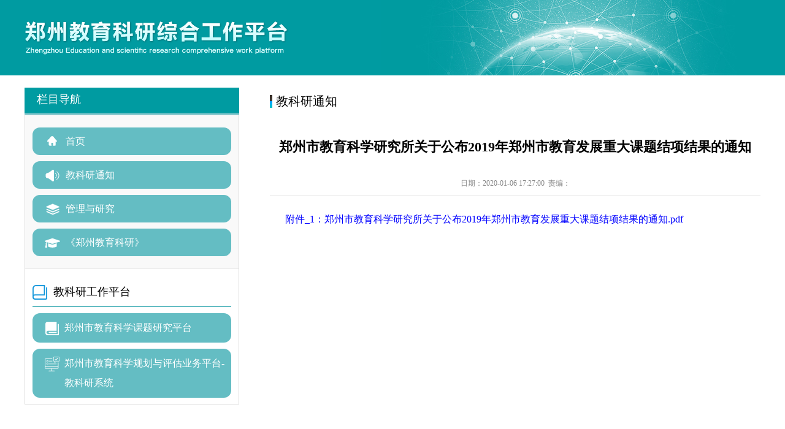

--- FILE ---
content_type: text/html
request_url: https://zzedu.net.cn/zzjyky/jkytz/01/8754530.shtml
body_size: 1768
content:

<!doctype html>
<html lang="zh">
<head>

<meta charset="utf-8">
<meta http-equiv="X-UA-Compatible" content="IE=Edge,chrome=1">
<meta name="renderer" content="webkit">
<meta name="Title" content="" />
<meta name="Keywords" content="" />
<meta name="Description" content="" />
<link href="/zzjyky/img/css.css?rdm=1768454120552" rel="stylesheet" type="text/css" />
<link type="text/css" rel="stylesheet" href="/zzjcjy/img/animate.css"/>
<title>郑州市教育科学研究所关于公布2019年郑州市教育发展重大课题结项结果的通知 - 郑州教育科研综合工作平台</title>
</head>

<body>
 <div class="topbg">
 
<div class="top">
    <a href="/zzjyky/"><img src="https://img.zzedu.net.cn//upload/resources/image/2021/01/15/3610297.png"></a>
</div>
 </div>
 
 
 <div class="main">
     <div class="mainL">
         <div class="mainltitbtbg">栏目导航</div>
         <div class="mainlnr">
             <div class="ggw0">
				 <ul>
				 

 
   
    
     <li class="rainbow rainbow-2" style="background-image:url(http://img.zzedu.net.cn/upload/resources/image/2021/01/15/3610097.png)"><a title="首页" target="_self" href="http://www.zzedu.net.cn/zzjyky/" style="">首页</a></li>
   
   
    
     <li class="rainbow rainbow-2" style="background-image:url(http://img.zzedu.net.cn/upload/resources/image/2021/01/15/3610098.png)"><a title="教科研通知" target="_self" href="http://www.zzedu.net.cn/zzjyky/jkytz/" style="">教科研通知</a></li>
   
   
    
     <li class="rainbow rainbow-2" style="background-image:url(http://img.zzedu.net.cn/upload/resources/image/2021/01/15/3610099.png)"><a title="管理与研究" target="_self" href="http://www.zzedu.net.cn/zzjyky/glyyj/" style="">管理与研究</a></li>
   
   
    
     <li class="rainbow rainbow-2" style="background-image:url(http://img.zzedu.net.cn/upload/resources/image/2021/01/15/3610100.png)"><a title="《郑州教育科研》" target="_self" href="http://www.zzedu.net.cn/zzjyky/qk/" style="">《郑州教育科研》</a></li>
   

				 </ul>
			 </div>
             <div class="ggw2bg">
                 <div class="ggw2bgbt topic-icon-1">教科研工作平台</div>
                 <div class="ggw4">
                     <ul>
					 	
 
   
     	<li class="rainbow rainbow-2">
       <img src="https://img.zzedu.net.cn//upload/resources/image/2021/01/13/3608970.png" alt="icon"  />&nbsp;
          <a href="http://ktyj.zzedu.net.cn/" target="_blank" title="郑州市教育科学课题研究平台">郑州市教育科学课题研究平台</a>
          	 
     </li>
     	<li class="rainbow rainbow-2">
       <img src="https://img.zzedu.net.cn//upload/resources/image/2021/01/13/3608971.png" alt="icon"  />&nbsp;
          <a href="javascript:void(0);" target="_self" title="郑州市教育科学规划与评估业务平台-教科研系统">郑州市教育科学规划与评估业务平台-教科研系统</a>
          	 
     </li>	 

                     </ul>
                 </div>
                
             </div>
         </div>
     </div>
     
    <div class="mainR">
        <div class="mainRbt">教科研通知</div>
      <div class="mojiTit1"><strong>郑州市教育科学研究所关于公布2019年郑州市教育发展重大课题结项结果的通知</strong></div>
      <div  class="mojiTit2">日期：2020-01-06&#32;17:27:00&nbsp;&nbsp;责编：</div>
           	<div class="moji"><div class="news_content_content"></div>
					<!-- 附件列表 -->
					<div class="news_content_attachments">
							<div>
								<a href='https://interact.zzedu.net.cn/contentcore/resource/download?ID=3609193'  filerela='3609193'  id="attach0" style="color:blue;line-height:24px;">附件_1：郑州市教育科学研究所关于公布2019年郑州市教育发展重大课题结项结果的通知.pdf</a>
							</div>
					</div></div>
   </div>
<!--END-->
       
        
</div>
 
 <div class="clear"></div>
 <div class="bottom">
<p>郑州市教育科学规划与评估中心　地址：郑州市管城回族区新郑路175号</p>
<script type="text/javascript" src="/js/jquery.min.js" ></script>
<script type="text/javascript" src="/zzjcjy/img/jys.js" ></script><div class="clear"></div></div>

<script src="https://interact.zzedu.net.cn/stat/front/stat.js" type="text/javascript"></script>
<script>
if(window._zcms_stat)_zcms_stat("SiteID=123&CatalogInnerCode=002133000001&Type=Article&LeafID=8754530&Dest=https://interact.zzedu.net.cn/stat/dealer");
</script>
<script>
var _hmt = _hmt || [];
(function() {
  var hm = document.createElement("script");
  hm.src = "https://hm.baidu.com/hm.js?9fb0eb756b9f33c1ef60305a5689c8ca";
  var s = document.getElementsByTagName("script")[0]; 
  s.parentNode.insertBefore(hm, s);
})();
</script>
<!-- App=ZZEDU_CMS(郑州教育信息网内容管理系统) 2.4.27543,CostTime=2,PublishDate=2023-04-27 17:55:11 -->
</body>
</html>


--- FILE ---
content_type: text/css
request_url: https://zzedu.net.cn/zzjyky/img/css.css?rdm=1768454120552
body_size: 2567
content:
@charset "utf-8";body{font-size:12px;line-height:26px;font-family:"微软雅黑"}
body,div,h1,h2,h3,h4,h5,h6,input,p,span{margin:0;padding:0}
em{font-style:normal;margin:0;padding:0}
li,ul{list-style:none;padding:0;margin:0}
a{text-decoration:none}
img{border:none;margin:0;padding:0}
a:link{color:#333}
a:visited{color:#333}
a:hover{color:#d00000}
.left{float:left}
.right{float:right}
.clear{clear:both}
/*pad值*/
.padbottom{ padding-bottom:15px;}
.topbg{ height:123px; background-color:#009ba1;}
.top{ width:1200px; margin:0 auto; padding-top:34px; height:90px;background:url(./topbg.jpg) no-repeat right top }

.navAll{ background:#e9eff5; }
.nav{ width:1200px; margin:0 auto;height:48px;  font-family:"微软雅黑"}
.nav ul li{ float:left; padding:0 40px;line-height:45px;  font-size:14px; color:#014391;font-size:16px; border-right:1px solid #c2d3e4;}
.nav ul li a{ color:#014391;}
.nav ul li:hover{ border-bottom:3px solid #F30;}
.navhover{ border-bottom:3px solid #F30;}

.main{ width:1200px; margin:20px auto;min-height:500px;}
.main:after{content:"";display:block;clear:both;}
.mainL{ float:left; width:350px;}
.mainltitbtbg{ height:41px; line-height:38px; padding:0 0 0 20px; color:#fff; font-size:18px; background-color:#009ba1;border-bottom:3px solid #64bdc3}
.mainlnr{ border:1px solid #ddd;}
.ggw1bg{ background:url(./ggw01.jpg) repeat-x left top;}
.ggw2bg{ padding:15px 12px 0}
.ggw2bgbt{ height:45px; line-height:45px; border-bottom:2px solid #64bdc3; padding:0 0 0 10px; font-size:18px;}
.ggw2bg3 img{ margin-bottom:12px;}
.ggw3{ padding:15px 0 0 0;}
.ggw3 img{padding-bottom:4px;}

.mainR{ float:right; width:800px;}
.mainRbt{ height:45px; line-height:45px; font-size:20px;background:url(./icon01.jpg) left center no-repeat;padding-left:10px;}
.mainRbt span{ float:right; font-size:14px;}
/*新闻列表*/
.list ul{}
.list ul li{line-height:32px; font-size:16px;}
.list ul li:before,.list2 ul li:before{content:"";display:inline-block;width:3px;height:3px;background-color:#64bdc3;position:relative;top:-2px;margin-right:6px;}
.list ul li span{ float:right; color:#999;}

.list2 ul{}
.list2 ul li{line-height:50px; font-size:16px; border-bottom:1px solid #ddd; padding:0 30px 0 30px; }
.list2 ul li span{ float:right;color:#999;}



.bottom{height:auto; line-height:34px; width:100%;min-width:1200px; margin:0 auto;padding:20px 0px; background:url(./bottombg.jpg); text-align:center; color:#bb7a4e; font-size:14px;}
/*列表*/

/*分页符*/
.pageCon{height:50px;}
.manu { PADDING:3px;  MARGIN:3px; TEXT-ALIGN:center; font-size:12px; FONT-FAMILY:Verdana, Arial, Helvetica, sans-serif;}
.manu A {font-size:14px; BORDER-RIGHT:#DDD 1px solid; PADDING-RIGHT:10px; BORDER-TOP:#DDD 1px solid; PADDING-LEFT:10px; PADDING-BOTTOM:10px; MARGIN:2px; BORDER-LEFT:#DDD 1px solid; COLOR:#0163c2; PADDING-TOP:10px; BORDER-BOTTOM:#DDD 1px solid; TEXT-DECORATION:none;}
.manu A:visited { COLOR:#0163c2; TEXT-DECORATION:none;}
.manu A:hover {	BORDER-RIGHT: #999 1px solid; BORDER-TOP: #999 1px solid; BORDER-LEFT: #999 1px solid; COLOR: #444; BORDER-BOTTOM: #999 1px solid; background-color:#F6F6F6;}
.manu A:active { BORDER-RIGHT: #999 1px solid; BORDER-TOP: #999 1px solid; BORDER-LEFT: #999 1px solid; COLOR: #666; BORDER-BOTTOM: #999 1px solid;}
.manu .current { BORDER-RIGHT: #0163c2 1px solid; PADDING-RIGHT: 10px; BORDER-TOP: #0163c2 1px solid; PADDING-LEFT: 10px; FONT-WEIGHT: bold; PADDING-BOTTOM: 10px; MARGIN: 2px; BORDER-LEFT: #0163c2 1px solid; COLOR: #fff; PADDING-TOP: 10px; BORDER-BOTTOM: #0163c2 1px solid; BACKGROUND-COLOR: #0163c2;}
.manu .disabled { BORDER-RIGHT: #eee 1px solid; PADDING-RIGHT: 10px; BORDER-TOP: #eee 1px solid; PADDING-LEFT: 10px; PADDING-BOTTOM: 10px; MARGIN: 2px; BORDER-LEFT: #eee 1px solid; COLOR: #ddd; PADDING-TOP: 10px; BORDER-BOTTOM: #eee 1px solid;}
/*End*//* CSS Document */

/*末级*/
.mojiTit1{text-align:center;font-size:22px;line-height:42px;text-align:center;font-family:"微软雅黑","黑体","宋体";padding:31px 0px 10px 0px;}
.mojiTit2{font-size:12px;border-bottom:1px solid #e6e6e6;color:#;text-align:center;color:#888;height:18px;padding:15px 0;}
.moji{line-height:26px;padding:25px 25px 0 25px;font-size:16px;padding-bottom:35px;color:#444;min-height:700px;_height:700px;}
.moji img{ padding-bottom:20px;max-width:800px; }
.moji p{margin:10px 0; text-indent:25px;}
.moji table p{padding:0;margin:0; text-indent:0px;}
.mojiTit22{font-size:16px;border:1px solid #eed8cb;color:#d84b51;text-align:center;padding:15px 25px; background:#f6e6e1; border-radius:8px; margin:20px 0 0 0;}

/*教育信息网头部*/
.sx_titleALL {
    background: #fff;
    height: 50px;
    border-bottom: 1px solid #e1e7f0;
    background: #eee;
    min-width: 1200px;}
.title {
    line-height: 50px;
    width: 1200px;
    margin: 0 auto;
    color: #666;
    font-size: 14px;}
.titleL {
    float: left;
}
.tanchu {
    padding: 20px 30px;
    margin: 0;
    border: 1px solid #ddd;
    width: 200px;
    box-shadow: 0 0 2px 3px #f0f0f0;
}
.titleR {
    float: right;
}
.titleC {
    float: left;
    width: 160px;
}
.titleL span {
    padding: 0 0 0 16px;
    font-size: 12px;
}
.title_pad18 {
    padding: 0 0 0 13px;
}
.title_pad10 {
    padding: 0 0 0 10px;
}
.titleL img {
    padding: 10px 0 0 0;
    float: left;
}
.titleCimg01 {
    padding: 14px 8px 0 30px;
    float: left;
}
.titleRimg01 {
    float: left;
    margin: 10px 13px 0 30px;
}
.titleR span {
    float: left;
    display: block;
    line-height: 50px;
}
.ggw0{height:auto;padding:10px 12px;background-color: #f9f9f9;border-bottom: 1px solid #e9e9e9;}
.ggw0 li,.ggw4 li{
    width: 270px;
    padding-left: 15px;
    height: 45px;
    font: normal 16px/45px 'Microsoft Yahei';
    overflow: hidden;
    margin: 10px 0;
    position: relative;
    padding-left: 54px;
    background-position: 20px center;
    background-repeat: no-repeat;
    border-radius: 12px;
}
.ggw4 li{padding-left:20px;width:304px; padding-top:8px;padding-bottom:8px;line-height:2;height:auto;}
}
.ggw0 li span.notice,.ggw4 li span.notice{width: 0;height: 0;border-style: solid;border-width: 0px 0px 40px 23px;border-color: transparent;position: absolute;left: 1px;top: 1px;border-left-color: #fff;color: #FF7400;text-indent: -21px;line-height: 16px;font-weight: 700;font-size:12px;}
.ggw0 li span.notice:after,.ggw4 li span.notice:after{content:"内";}
.ggw0 a,.ggw4 a{ color:#fff;}{ color:#fff;}
.mainlnr img{vertical-align: middle;}
.ggw4 a {display: inline-block;width: calc(100% - 32px);float: right;  }

.jybg02{ width:322px; height:45px; line-height:45px; background:url(./jy02.jpg) no-repeat left top; margin-bottom:12px; padding:0 0 0 50px; color:#fff; font-size:14px;}

.topic-icon-1{background:url(./xjicon05.png) left center no-repeat;padding-left:34px;}
.rainbow-1{background-color:#9cc0ce}
.rainbow-2{background-color:#64bdc3}
.rainbow-3{background-color:#eb9703}
.rainbow-4{background-color:#cd4923}
.rainbow-5{background-color:#abadd3}
.rainbow-6{background-color:#55dadf}
.rainbow-7{background-color:#9cc0ce}
.rainbow-8{background-color:#9cc0ce}
.rainbow-9{background-color:#9cc0ce}
.shadow-1{box-shadow: 1px 3px 2px 2px #ccc;}
.imglist ul
{
	display: flex;
    flex-wrap: wrap;
}
.imglist ul li {
    line-height: 32px;
    font-size: 16px;
    padding: 10px;
    width: 25%;
  	box-sizing: border-box;

}
.imglist ul li .inner{
	border: 1px solid #64bdc3;
    display:block;display: flex;
    flex-direction: column;
    justify-content: center;
    text-align: center;
}
.imglist ul li img{width:100%;padding:0;margin:0;}
.imglist ul li .inner span{color:#999}
.moji img[id="fileExt"]{margin:0;padding:0}
#outerContainer .page{position:relative;}
#outerContainer .page:after{content:"";display:block;position:absolute;top:0;left:0;right:0;bottom:0;background:url(/images/zzjyky_water.png) left top repeat;z-index:99;}

--- FILE ---
content_type: application/javascript
request_url: https://zzedu.net.cn/zzjcjy/img/jys.js
body_size: 326
content:
$(".rainbow").mouseover(function(){
	$(this).addClass("shadow-1");
	$(this).children("img").eq(0).addClass("animated rotateIn");
});
$(".rainbow").mouseleave(function(){
	$(this).removeClass("shadow-1");
	$(this).children("img").eq(0).removeClass("animated rotateIn");
});
var protocol = location.protocol;
$("a").each(function(i){
  if (location.pathname=="/zzjcjy/"){
    $(this).attr("target","_blank");  
  }
    if (protocol=="https:"){
 	 var t = "http://img.zzedu.net.cn",tr = "https://img.zzedu.net.cn",link=$(this).attr("href");
    if(link.startsWith(t)){
    	$(this).attr("href",link.replace(t,tr));
    }
  }

});
